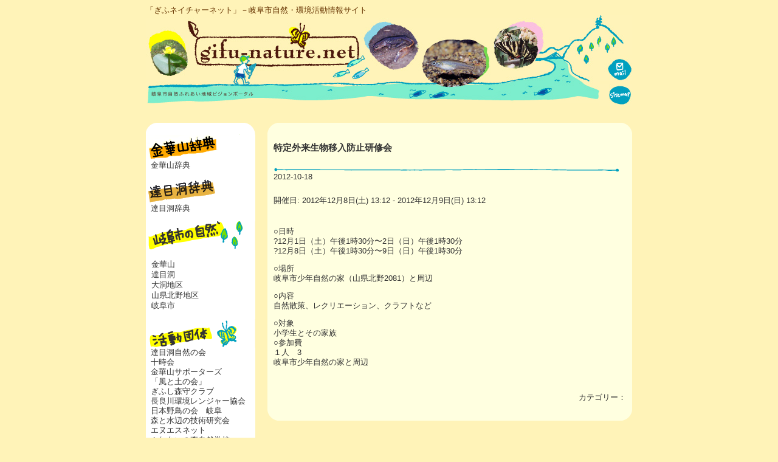

--- FILE ---
content_type: text/html; charset=UTF-8
request_url: https://gifu-nature.net/xo_event/3092
body_size: 8316
content:
<!DOCTYPE html>
<html lang="ja">
<head>
<meta charset="UTF-8" />
<link href="https://gifu-nature.net/wp/wp-content/themes/gifu-nature/favicon.ico" rel="SHORTCUT ICON" />
<link rel="stylesheet" href="https://gifu-nature.net/wp/wp-content/themes/gifu-nature/style.css">
<link rel="stylesheet" href="https://gifu-nature.net/wp/wp-content/themes/gifu-nature/styleb.css">

<script type="text/javascript" src="https://gifu-nature.net/wp/wp-content/themes/gifu-nature/js/ImgIvent.js"></script>
<script type="text/javascript" src="https://gifu-nature.net/wp/wp-content/themes/gifu-nature/js/popmenu.js"></script>

<title>特定外来生物移入防止研修会 &#8211; ぎふネイチャーネット</title>
<meta name='robots' content='max-image-preview:large' />
<link rel="alternate" title="oEmbed (JSON)" type="application/json+oembed" href="https://gifu-nature.net/wp-json/oembed/1.0/embed?url=https%3A%2F%2Fgifu-nature.net%2Fxo_event%2F3092" />
<link rel="alternate" title="oEmbed (XML)" type="text/xml+oembed" href="https://gifu-nature.net/wp-json/oembed/1.0/embed?url=https%3A%2F%2Fgifu-nature.net%2Fxo_event%2F3092&#038;format=xml" />
<style id='wp-img-auto-sizes-contain-inline-css' type='text/css'>
img:is([sizes=auto i],[sizes^="auto," i]){contain-intrinsic-size:3000px 1500px}
/*# sourceURL=wp-img-auto-sizes-contain-inline-css */
</style>
<style id='wp-emoji-styles-inline-css' type='text/css'>

	img.wp-smiley, img.emoji {
		display: inline !important;
		border: none !important;
		box-shadow: none !important;
		height: 1em !important;
		width: 1em !important;
		margin: 0 0.07em !important;
		vertical-align: -0.1em !important;
		background: none !important;
		padding: 0 !important;
	}
/*# sourceURL=wp-emoji-styles-inline-css */
</style>
<style id='wp-block-library-inline-css' type='text/css'>
:root{--wp-block-synced-color:#7a00df;--wp-block-synced-color--rgb:122,0,223;--wp-bound-block-color:var(--wp-block-synced-color);--wp-editor-canvas-background:#ddd;--wp-admin-theme-color:#007cba;--wp-admin-theme-color--rgb:0,124,186;--wp-admin-theme-color-darker-10:#006ba1;--wp-admin-theme-color-darker-10--rgb:0,107,160.5;--wp-admin-theme-color-darker-20:#005a87;--wp-admin-theme-color-darker-20--rgb:0,90,135;--wp-admin-border-width-focus:2px}@media (min-resolution:192dpi){:root{--wp-admin-border-width-focus:1.5px}}.wp-element-button{cursor:pointer}:root .has-very-light-gray-background-color{background-color:#eee}:root .has-very-dark-gray-background-color{background-color:#313131}:root .has-very-light-gray-color{color:#eee}:root .has-very-dark-gray-color{color:#313131}:root .has-vivid-green-cyan-to-vivid-cyan-blue-gradient-background{background:linear-gradient(135deg,#00d084,#0693e3)}:root .has-purple-crush-gradient-background{background:linear-gradient(135deg,#34e2e4,#4721fb 50%,#ab1dfe)}:root .has-hazy-dawn-gradient-background{background:linear-gradient(135deg,#faaca8,#dad0ec)}:root .has-subdued-olive-gradient-background{background:linear-gradient(135deg,#fafae1,#67a671)}:root .has-atomic-cream-gradient-background{background:linear-gradient(135deg,#fdd79a,#004a59)}:root .has-nightshade-gradient-background{background:linear-gradient(135deg,#330968,#31cdcf)}:root .has-midnight-gradient-background{background:linear-gradient(135deg,#020381,#2874fc)}:root{--wp--preset--font-size--normal:16px;--wp--preset--font-size--huge:42px}.has-regular-font-size{font-size:1em}.has-larger-font-size{font-size:2.625em}.has-normal-font-size{font-size:var(--wp--preset--font-size--normal)}.has-huge-font-size{font-size:var(--wp--preset--font-size--huge)}.has-text-align-center{text-align:center}.has-text-align-left{text-align:left}.has-text-align-right{text-align:right}.has-fit-text{white-space:nowrap!important}#end-resizable-editor-section{display:none}.aligncenter{clear:both}.items-justified-left{justify-content:flex-start}.items-justified-center{justify-content:center}.items-justified-right{justify-content:flex-end}.items-justified-space-between{justify-content:space-between}.screen-reader-text{border:0;clip-path:inset(50%);height:1px;margin:-1px;overflow:hidden;padding:0;position:absolute;width:1px;word-wrap:normal!important}.screen-reader-text:focus{background-color:#ddd;clip-path:none;color:#444;display:block;font-size:1em;height:auto;left:5px;line-height:normal;padding:15px 23px 14px;text-decoration:none;top:5px;width:auto;z-index:100000}html :where(.has-border-color){border-style:solid}html :where([style*=border-top-color]){border-top-style:solid}html :where([style*=border-right-color]){border-right-style:solid}html :where([style*=border-bottom-color]){border-bottom-style:solid}html :where([style*=border-left-color]){border-left-style:solid}html :where([style*=border-width]){border-style:solid}html :where([style*=border-top-width]){border-top-style:solid}html :where([style*=border-right-width]){border-right-style:solid}html :where([style*=border-bottom-width]){border-bottom-style:solid}html :where([style*=border-left-width]){border-left-style:solid}html :where(img[class*=wp-image-]){height:auto;max-width:100%}:where(figure){margin:0 0 1em}html :where(.is-position-sticky){--wp-admin--admin-bar--position-offset:var(--wp-admin--admin-bar--height,0px)}@media screen and (max-width:600px){html :where(.is-position-sticky){--wp-admin--admin-bar--position-offset:0px}}

/*# sourceURL=wp-block-library-inline-css */
</style><style id='global-styles-inline-css' type='text/css'>
:root{--wp--preset--aspect-ratio--square: 1;--wp--preset--aspect-ratio--4-3: 4/3;--wp--preset--aspect-ratio--3-4: 3/4;--wp--preset--aspect-ratio--3-2: 3/2;--wp--preset--aspect-ratio--2-3: 2/3;--wp--preset--aspect-ratio--16-9: 16/9;--wp--preset--aspect-ratio--9-16: 9/16;--wp--preset--color--black: #000000;--wp--preset--color--cyan-bluish-gray: #abb8c3;--wp--preset--color--white: #ffffff;--wp--preset--color--pale-pink: #f78da7;--wp--preset--color--vivid-red: #cf2e2e;--wp--preset--color--luminous-vivid-orange: #ff6900;--wp--preset--color--luminous-vivid-amber: #fcb900;--wp--preset--color--light-green-cyan: #7bdcb5;--wp--preset--color--vivid-green-cyan: #00d084;--wp--preset--color--pale-cyan-blue: #8ed1fc;--wp--preset--color--vivid-cyan-blue: #0693e3;--wp--preset--color--vivid-purple: #9b51e0;--wp--preset--gradient--vivid-cyan-blue-to-vivid-purple: linear-gradient(135deg,rgb(6,147,227) 0%,rgb(155,81,224) 100%);--wp--preset--gradient--light-green-cyan-to-vivid-green-cyan: linear-gradient(135deg,rgb(122,220,180) 0%,rgb(0,208,130) 100%);--wp--preset--gradient--luminous-vivid-amber-to-luminous-vivid-orange: linear-gradient(135deg,rgb(252,185,0) 0%,rgb(255,105,0) 100%);--wp--preset--gradient--luminous-vivid-orange-to-vivid-red: linear-gradient(135deg,rgb(255,105,0) 0%,rgb(207,46,46) 100%);--wp--preset--gradient--very-light-gray-to-cyan-bluish-gray: linear-gradient(135deg,rgb(238,238,238) 0%,rgb(169,184,195) 100%);--wp--preset--gradient--cool-to-warm-spectrum: linear-gradient(135deg,rgb(74,234,220) 0%,rgb(151,120,209) 20%,rgb(207,42,186) 40%,rgb(238,44,130) 60%,rgb(251,105,98) 80%,rgb(254,248,76) 100%);--wp--preset--gradient--blush-light-purple: linear-gradient(135deg,rgb(255,206,236) 0%,rgb(152,150,240) 100%);--wp--preset--gradient--blush-bordeaux: linear-gradient(135deg,rgb(254,205,165) 0%,rgb(254,45,45) 50%,rgb(107,0,62) 100%);--wp--preset--gradient--luminous-dusk: linear-gradient(135deg,rgb(255,203,112) 0%,rgb(199,81,192) 50%,rgb(65,88,208) 100%);--wp--preset--gradient--pale-ocean: linear-gradient(135deg,rgb(255,245,203) 0%,rgb(182,227,212) 50%,rgb(51,167,181) 100%);--wp--preset--gradient--electric-grass: linear-gradient(135deg,rgb(202,248,128) 0%,rgb(113,206,126) 100%);--wp--preset--gradient--midnight: linear-gradient(135deg,rgb(2,3,129) 0%,rgb(40,116,252) 100%);--wp--preset--font-size--small: 13px;--wp--preset--font-size--medium: 20px;--wp--preset--font-size--large: 36px;--wp--preset--font-size--x-large: 42px;--wp--preset--spacing--20: 0.44rem;--wp--preset--spacing--30: 0.67rem;--wp--preset--spacing--40: 1rem;--wp--preset--spacing--50: 1.5rem;--wp--preset--spacing--60: 2.25rem;--wp--preset--spacing--70: 3.38rem;--wp--preset--spacing--80: 5.06rem;--wp--preset--shadow--natural: 6px 6px 9px rgba(0, 0, 0, 0.2);--wp--preset--shadow--deep: 12px 12px 50px rgba(0, 0, 0, 0.4);--wp--preset--shadow--sharp: 6px 6px 0px rgba(0, 0, 0, 0.2);--wp--preset--shadow--outlined: 6px 6px 0px -3px rgb(255, 255, 255), 6px 6px rgb(0, 0, 0);--wp--preset--shadow--crisp: 6px 6px 0px rgb(0, 0, 0);}:where(.is-layout-flex){gap: 0.5em;}:where(.is-layout-grid){gap: 0.5em;}body .is-layout-flex{display: flex;}.is-layout-flex{flex-wrap: wrap;align-items: center;}.is-layout-flex > :is(*, div){margin: 0;}body .is-layout-grid{display: grid;}.is-layout-grid > :is(*, div){margin: 0;}:where(.wp-block-columns.is-layout-flex){gap: 2em;}:where(.wp-block-columns.is-layout-grid){gap: 2em;}:where(.wp-block-post-template.is-layout-flex){gap: 1.25em;}:where(.wp-block-post-template.is-layout-grid){gap: 1.25em;}.has-black-color{color: var(--wp--preset--color--black) !important;}.has-cyan-bluish-gray-color{color: var(--wp--preset--color--cyan-bluish-gray) !important;}.has-white-color{color: var(--wp--preset--color--white) !important;}.has-pale-pink-color{color: var(--wp--preset--color--pale-pink) !important;}.has-vivid-red-color{color: var(--wp--preset--color--vivid-red) !important;}.has-luminous-vivid-orange-color{color: var(--wp--preset--color--luminous-vivid-orange) !important;}.has-luminous-vivid-amber-color{color: var(--wp--preset--color--luminous-vivid-amber) !important;}.has-light-green-cyan-color{color: var(--wp--preset--color--light-green-cyan) !important;}.has-vivid-green-cyan-color{color: var(--wp--preset--color--vivid-green-cyan) !important;}.has-pale-cyan-blue-color{color: var(--wp--preset--color--pale-cyan-blue) !important;}.has-vivid-cyan-blue-color{color: var(--wp--preset--color--vivid-cyan-blue) !important;}.has-vivid-purple-color{color: var(--wp--preset--color--vivid-purple) !important;}.has-black-background-color{background-color: var(--wp--preset--color--black) !important;}.has-cyan-bluish-gray-background-color{background-color: var(--wp--preset--color--cyan-bluish-gray) !important;}.has-white-background-color{background-color: var(--wp--preset--color--white) !important;}.has-pale-pink-background-color{background-color: var(--wp--preset--color--pale-pink) !important;}.has-vivid-red-background-color{background-color: var(--wp--preset--color--vivid-red) !important;}.has-luminous-vivid-orange-background-color{background-color: var(--wp--preset--color--luminous-vivid-orange) !important;}.has-luminous-vivid-amber-background-color{background-color: var(--wp--preset--color--luminous-vivid-amber) !important;}.has-light-green-cyan-background-color{background-color: var(--wp--preset--color--light-green-cyan) !important;}.has-vivid-green-cyan-background-color{background-color: var(--wp--preset--color--vivid-green-cyan) !important;}.has-pale-cyan-blue-background-color{background-color: var(--wp--preset--color--pale-cyan-blue) !important;}.has-vivid-cyan-blue-background-color{background-color: var(--wp--preset--color--vivid-cyan-blue) !important;}.has-vivid-purple-background-color{background-color: var(--wp--preset--color--vivid-purple) !important;}.has-black-border-color{border-color: var(--wp--preset--color--black) !important;}.has-cyan-bluish-gray-border-color{border-color: var(--wp--preset--color--cyan-bluish-gray) !important;}.has-white-border-color{border-color: var(--wp--preset--color--white) !important;}.has-pale-pink-border-color{border-color: var(--wp--preset--color--pale-pink) !important;}.has-vivid-red-border-color{border-color: var(--wp--preset--color--vivid-red) !important;}.has-luminous-vivid-orange-border-color{border-color: var(--wp--preset--color--luminous-vivid-orange) !important;}.has-luminous-vivid-amber-border-color{border-color: var(--wp--preset--color--luminous-vivid-amber) !important;}.has-light-green-cyan-border-color{border-color: var(--wp--preset--color--light-green-cyan) !important;}.has-vivid-green-cyan-border-color{border-color: var(--wp--preset--color--vivid-green-cyan) !important;}.has-pale-cyan-blue-border-color{border-color: var(--wp--preset--color--pale-cyan-blue) !important;}.has-vivid-cyan-blue-border-color{border-color: var(--wp--preset--color--vivid-cyan-blue) !important;}.has-vivid-purple-border-color{border-color: var(--wp--preset--color--vivid-purple) !important;}.has-vivid-cyan-blue-to-vivid-purple-gradient-background{background: var(--wp--preset--gradient--vivid-cyan-blue-to-vivid-purple) !important;}.has-light-green-cyan-to-vivid-green-cyan-gradient-background{background: var(--wp--preset--gradient--light-green-cyan-to-vivid-green-cyan) !important;}.has-luminous-vivid-amber-to-luminous-vivid-orange-gradient-background{background: var(--wp--preset--gradient--luminous-vivid-amber-to-luminous-vivid-orange) !important;}.has-luminous-vivid-orange-to-vivid-red-gradient-background{background: var(--wp--preset--gradient--luminous-vivid-orange-to-vivid-red) !important;}.has-very-light-gray-to-cyan-bluish-gray-gradient-background{background: var(--wp--preset--gradient--very-light-gray-to-cyan-bluish-gray) !important;}.has-cool-to-warm-spectrum-gradient-background{background: var(--wp--preset--gradient--cool-to-warm-spectrum) !important;}.has-blush-light-purple-gradient-background{background: var(--wp--preset--gradient--blush-light-purple) !important;}.has-blush-bordeaux-gradient-background{background: var(--wp--preset--gradient--blush-bordeaux) !important;}.has-luminous-dusk-gradient-background{background: var(--wp--preset--gradient--luminous-dusk) !important;}.has-pale-ocean-gradient-background{background: var(--wp--preset--gradient--pale-ocean) !important;}.has-electric-grass-gradient-background{background: var(--wp--preset--gradient--electric-grass) !important;}.has-midnight-gradient-background{background: var(--wp--preset--gradient--midnight) !important;}.has-small-font-size{font-size: var(--wp--preset--font-size--small) !important;}.has-medium-font-size{font-size: var(--wp--preset--font-size--medium) !important;}.has-large-font-size{font-size: var(--wp--preset--font-size--large) !important;}.has-x-large-font-size{font-size: var(--wp--preset--font-size--x-large) !important;}
/*# sourceURL=global-styles-inline-css */
</style>

<style id='classic-theme-styles-inline-css' type='text/css'>
/*! This file is auto-generated */
.wp-block-button__link{color:#fff;background-color:#32373c;border-radius:9999px;box-shadow:none;text-decoration:none;padding:calc(.667em + 2px) calc(1.333em + 2px);font-size:1.125em}.wp-block-file__button{background:#32373c;color:#fff;text-decoration:none}
/*# sourceURL=/wp-includes/css/classic-themes.min.css */
</style>
<link rel='stylesheet' id='xo-event-calendar-css' href='https://gifu-nature.net/wp/wp-content/plugins/xo-event-calendar/css/xo-event-calendar.css?ver=3.2.10' type='text/css' media='all' />
<link rel='stylesheet' id='xo-event-calendar-event-calendar-css' href='https://gifu-nature.net/wp/wp-content/plugins/xo-event-calendar/build/event-calendar/style-index.css?ver=3.2.10' type='text/css' media='all' />
<link rel="https://api.w.org/" href="https://gifu-nature.net/wp-json/" /><link rel="alternate" title="JSON" type="application/json" href="https://gifu-nature.net/wp-json/wp/v2/xo_event/3092" /><link rel="EditURI" type="application/rsd+xml" title="RSD" href="https://gifu-nature.net/wp/xmlrpc.php?rsd" />

<link rel="canonical" href="https://gifu-nature.net/xo_event/3092" />
<link rel='shortlink' href='https://gifu-nature.net/?p=3092' />
</head>

<body class="wp-singular xo_event-template-default single single-xo_event postid-3092 wp-theme-gifu-nature">

<table width="800" border="0" align="center" cellpadding="0" cellspacing="0" bgcolor="#fff3b8">
  <tr>
    <td height="25" align="left" valign="bottom" class="HeaderText">
        「ぎふネイチャーネット」－岐阜市自然・環境活動情報サイト
    </td>
  </tr>
  <tr>
    <td><table width="800" border="0" cellspacing="0" cellpadding="0">
      <tr>
        <td width="746" rowspan="3"><a href="https://gifu-nature.net/"><img src="https://gifu-nature.net/wp/wp-content/themes/gifu-nature/images/header_01.jpg" alt="" width="746" height="141" border="0" /></a></td>
        <td><img src="https://gifu-nature.net/wp/wp-content/themes/gifu-nature/images/header_02.jpg" width="54" height="66" alt="" /></td>
      </tr>
      <tr>
        <td><a href="mailto:ka-hozen@city.gifu.gifu.jp"><img src="https://gifu-nature.net/wp/wp-content/themes/gifu-nature/images/header_03.jpg" alt="mail" width="54" height="39" border="0" OnMouseOver="ImgIvent(this, 'https://gifu-nature.net/wp/wp-content/themes/gifu-nature/images/header_03b.jpg')" OnMouseOut="ImgIvent(this, 'https://gifu-nature.net/wp/wp-content/themes/gifu-nature/images/header_03.jpg')"/></a></td>
      </tr>
      <tr>
        <td><a href="https://gifu-nature.net/sitemap"><img src="https://gifu-nature.net/wp/wp-content/themes/gifu-nature/images/header_04.jpg" alt="sitemap" width="54" height="36" border="0" OnMouseOver="ImgIvent(this, 'https://gifu-nature.net/wp/wp-content/themes/gifu-nature/images/header_04b.jpg')" OnMouseOut="ImgIvent(this, 'https://gifu-nature.net/wp/wp-content/themes/gifu-nature/images/header_04.jpg')"/></a></td>
      </tr>
    </table></td>
  </tr>
  <tr>
    <td height="20"><img src="https://gifu-nature.net/wp/wp-content/themes/gifu-nature/images/spacer.gif" width="20" height="20" /></td>
  </tr>
  <tr>
    <td><table width="800" border="0" cellspacing="0" cellpadding="0">
      <tr><td width="180" align="left" valign="top" class="leftcolumn">


<table width="180" border="0" cellspacing="0" cellpadding="0">
 <tr>
   <td><img src="https://gifu-nature.net/wp/wp-content/themes/gifu-nature/images/left01.gif" width="180" height="20" alt="" /></td>
 </tr>
 <tr>
   <td bgcolor="#ffffff">
     <table width="180" border="0" cellspacing="0" cellpadding="0">
       <tr>
         <td width="180"><div class="blockContent">

             <div id="sideMenu">
                 <img src="https://gifu-nature.net/wp/wp-content/themes/gifu-nature/images/public/kinka_d_t.gif" alt="金華山辞典"><br>
                 &nbsp;&nbsp;<a href="https://gifu-nature.net/kinkazan">金華山辞典</a><br>
                 <p>
                 
                 <img src="https://gifu-nature.net/wp/wp-content/themes/gifu-nature/images/public/dachiboku_d_t.gif" alt="達目洞辞典"><br>
                 &nbsp;&nbsp;<a href="https://gifu-nature.net/dachiboku">達目洞辞典</a><br>
                 </p><p>
                 
                 <img src="https://gifu-nature.net/wp/wp-content/themes/gifu-nature/images/public/gifu_t.gif" alt="岐阜市の自然"><br>
                 </p><div class="sampleMenu01" onmouseover="popupMenu(this, 1,130,190, event);rollOver(this,'sampleMenu01');" onmouseout="displayMode('none');rollOver(this,'sampleMenu01');">&nbsp;<a href="https://gifu-nature.net/46">金華山</a></div>
                                     <div class="sampleMenu01" onmouseover="popupMenu(this, 2,130,215, event);rollOver(this,'sampleMenu02');" onmouseout="displayMode('none');rollOver(this,'sampleMenu01');">&nbsp;<a href="https://www.gifu-nature.net/nature/datsuboku">達目洞</a></div>
                                     <div class="sampleMenu01" onmouseover="popupMenu(this, 3,130,225, event);rollOver(this,'sampleMenu03');" onmouseout="displayMode('none');rollOver(this,'sampleMenu01');">&nbsp;<a href="https://www.gifu-nature.net/nature/obora">大洞地区</a></div>
                                     <div class="sampleMenu01" onmouseover="popupMenu(this, 4,130,240, event);rollOver(this,'sampleMenu04');" onmouseout="displayMode('none');rollOver(this,'sampleMenu01');">&nbsp;<a href="https://www.gifu-nature.net/nature/yamagatakitano">山県北野地区</a></div>
                                     <div class="sampleMenu01" onmouseover="popupMenu(this, 5,130,240, event);rollOver(this,'sampleMenu05');" onmouseout="displayMode('none');rollOver(this,'sampleMenu01');">&nbsp;<a href="https://www.gifu-nature.net/nature/gifu">岐阜市</a></div>
                                     <span id="submenu" style="display: none;"><div id="popmenu" style="position:absolute;top:544px; left:286px;">
                   <div id="submenu0" class="submenu01" onclick="jumpUrl('https://gifu-nature.net/?cat=5')" onmouseover="rollOver(this,'submenu02');displayMode('block');" onmouseout="rollOver(this,'submenu01');displayMode('none');">今日の岐阜市</div>
                   <div id="submenu1" class="submenu01" onclick="jumpUrl('https://gifu-nature.net/nature/gifu')" onmouseover="rollOver(this,'submenu02');displayMode('block');" onmouseout="rollOver(this,'submenu01');displayMode('none');">岐阜市の自然</div>
                 </div>
                 </span>
                 
                 <span id="submenu" style="display: none;"><span id="popmenu" style="position: absolute; top: 380px; left: 360px;">
                 </span>
                 </span>
                 <br>
                 
                 <img src="https://gifu-nature.net/wp/wp-content/themes/gifu-nature/images/public/active_t.gif" alt="活動団体"><br>
                 &nbsp;&nbsp;<a href="https://gifu-nature.net/org/datsuboku">達目洞自然の会</a><br>
                 &nbsp;&nbsp;<a href="https://gifu-nature.net/org/juji">十時会</a><br>
                 &nbsp;&nbsp;<a href="https://gifu-nature.net/org/kinka_sup">金華山サポーターズ</a><br>
                 &nbsp;&nbsp;<a href="https://gifu-nature.net/org/kaze_tsuchi">「風と土の会」</a><br>
                 &nbsp;&nbsp;<a href="https://gifu-nature.net/org/morimori">ぎふし森守クラブ</a><br>
                 &nbsp;&nbsp;<a href="https://gifu-nature.net/org/nagara_ranger">長良川環境レンジャー協会</a><br>
                 &nbsp;&nbsp;<a href="https://gifu-nature.net/org/yacho">日本野鳥の会　岐阜</a><br>
                 &nbsp;&nbsp;<a href="https://gifu-nature.net/org/morimizu">森と水辺の技術研究会</a><br>
                 &nbsp;&nbsp;<a href="https://gifu-nature.net/org/ns_net">エヌエスネット</a><br>
                 &nbsp;&nbsp;<a href="https://gifu-nature.net/org/hureai_shizen_gako">ふれあいの森自然学校</a><br>
                 <p>
                 
                 <img src="https://gifu-nature.net/wp/wp-content/themes/gifu-nature/images/public/envnet_t.gif" alt="環境ネットワーク"><br>
                 &nbsp;&nbsp;<a href="https://gifu-nature.net/network/gifu_env">環境市民ネットワークぎふ</a><br>
                 &nbsp;&nbsp;<a href="https://www.facebook.com/kiso3sen/" target="_blank">木曽三川フォーラム</a><br>
                 &nbsp;&nbsp;<a href="https://www.city.gifu.lg.jp/kankoubunka/event/1005273/1005274/index.html" target="_blank">こどもエコクラブ</a><br>
                 &nbsp;&nbsp;<a href="https://g-mediacosmos.jp/center/act_01/0101/dantai_list/dantai_054.html" target="_blank">長良川文化フォーラム</a><br>
                 </p><p>
                 
                 <img src="https://gifu-nature.net/wp/wp-content/themes/gifu-nature/images/public/etc_t.gif" alt="その他"><br>
                 &nbsp;&nbsp;<a href="https://gifu-nature.net/?cat=7">お知らせ</a><br>
                 &nbsp;&nbsp;<a href="https://gifu-nature.net/?cat=8">環境情報<br>
                 &nbsp;&nbsp;<a href="https://gifu-nature.net/?cat=9">活動状況<br>
                 &nbsp;&nbsp;<span style="font-size: 10px">（活動報告、募集案内等）</span></a><br>
                 &nbsp;&nbsp;<a href="mailto:shizen@city.gifu.gifu.jp?subject=ネイチャーネット投稿フォームからの問い合わせ&amp;body=ご質問等の内容をご記入ください">投稿フォーム<br>
                 &nbsp;&nbsp;<span style="font-size: 10px">（情報提供、ご質問等）</span></a><br>
				 &nbsp;&nbsp;<a href="https://gifu-nature.net/35">サイトポリシー</a><br>
                 &nbsp;&nbsp;<a href="https://gifu-nature.net/36">プライバシーポリシー</a><br>
                 &nbsp;&nbsp;<a href="https://gifu-nature.net/128">利用規約</a><br>
                 </p><p>
                 
                 <img src="https://gifu-nature.net/wp/wp-content/themes/gifu-nature/images/public/link_t.gif" alt="リンク"><br>
                 &nbsp;&nbsp;<a href="https://gifu-nature.net/link">岐阜市環境リンク</a><br>
                 </p></div>

         </div></td>
       </tr>
     </table>
   </td>
 </tr>
 <tr>
   <td><img src="https://gifu-nature.net/wp/wp-content/themes/gifu-nature/images/left02.gif" width="180" height="20" alt="" /></td>
 </tr>
 <tr>
   <td height="20"><img src="https://gifu-nature.net/wp/wp-content/themes/gifu-nature/images/spacer.gif" width="20" height="20" /></td>
 </tr>
</table>





       </td>
       <td width="20"><img src="https://gifu-nature.net/wp/wp-content/themes/gifu-nature/images/spacer.gif" width="20" height="20" /></td>
<td align="left" valign="top">




<div id="content">
<!-- start outline template -->
<table width="100%" border="0" cellspacing="0" cellpadding="0">
  <tbody><tr>
    <td><table width="100%" border="0" cellspacing="0" cellpadding="0">
      <tbody><tr>
        <td width="16" height="17" bgcolor="#ffffe0"><img src="https://gifu-nature.net/wp/wp-content/themes/gifu-nature/images/center01.gif" width="16" height="17" alt=""></td>
        <td bgcolor="#ffffe0"><img src="https://gifu-nature.net/wp/wp-content/themes/gifu-nature/images/images/spacer.gif" width="20" height="17"></td>
        <td width="16" height="17" bgcolor="#ffffe0"><img src="https://gifu-nature.net/wp/wp-content/themes/gifu-nature/images/center02.gif" width="16" height="17" alt=""></td>
      </tr>
    </tbody></table></td>
  </tr>
  <tr>
    <td bgcolor="#ffffe0">
      <table width="100%" border="0" cellspacing="0" cellpadding="0">
        <tbody><tr>
          <td width="10"><img src="https://gifu-nature.net/wp/wp-content/themes/gifu-nature/images/spacer.gif" width="10" height="10"></td>
          <td>

<!-- start blog body template -->
<div id="wpMainContent">

	<h3 class="storytitle">
    特定外来生物移入防止研修会  </h3>
	<div><img src="https://gifu-nature.net/wp/wp-content/themes/gifu-nature/images/lineB.gif"><br></div>
<div class="meta">2012-10-18</div>
<div class="storycontent">

<div class="xo-event-meta-details"><div class="xo-event-meta"><span class="xo-event-date">開催日:  2012年12月8日(土) 13:12 - 2012年12月9日(日) 13:12</span></div></div>
<p>○日時<br />?12月1日（土）午後1時30分〜2日（日）午後1時30分<br />?12月8日（土）午後1時30分〜9日（日）午後1時30分</p>
<p>○場所<br />岐阜市少年自然の家（山県北野2081）と周辺</p>
<p>○内容<br />自然散策、レクリエーション、クラフトなど</p>
<p>○対象<br />小学生とその家族<br />○参加費<br />１人　3<br />岐阜市少年自然の家と周辺</p>

		<br clear="left">
	</div>

<!-- カテゴリー -->
<div class="meta" align="right">
  <p>カテゴリー：</p>
</div>

</div><!-- wpmaincontent -->



<!-- end blog body template -->
          </td>
          <td width="10"><img src="https://gifu-nature.net/wp/wp-content/themes/gifu-nature/images/images/spacer.gif" width="10" height="10"></td>
        </tr>
      </tbody></table>
    </td>
  </tr>
  <tr>
    <td><table width="100%" border="0" cellspacing="0" cellpadding="0">
      <tbody><tr>
        <td width="16" height="17" bgcolor="#ffffe0"><img src="https://gifu-nature.net/wp/wp-content/themes/gifu-nature/images/center03.gif" width="16" height="17" alt=""></td>
        <td bgcolor="#ffffe0"><img src="https://gifu-nature.net/wp/wp-content/themes/gifu-nature/images/spacer.gif" width="20" height="17"></td>
        <td width="16" height="17" bgcolor="#ffffe0"><img src="https://gifu-nature.net/wp/wp-content/themes/gifu-nature/images/center04.gif" width="16" height="17" alt=""></td>
      </tr>
    </tbody></table></td>
  </tr>
  <tr>
    <td height="20"><img src="https://gifu-nature.net/wp/wp-content/themes/gifu-nature/images/spacer.gif" width="20" height="20"></td>
  </tr>
</tbody></table>
<!-- end outline template -->
          </div>
<!-- ******************************************* -->

</td>
</tr>
      
      </table></td>
    </tr>
<tr>
    <td><a href="https://gifu-nature.net/"><img src="https://gifu-nature.net/wp/wp-content/themes/gifu-nature/images/footer_01.gif" alt="copyright(c) gifu-nature 2006 All rights reserved." width="800" height="59" border="0" /></a></td>
  </tr>
</table>
<script type="speculationrules">
{"prefetch":[{"source":"document","where":{"and":[{"href_matches":"/*"},{"not":{"href_matches":["/wp/wp-*.php","/wp/wp-admin/*","/wp/wp-content/uploads/*","/wp/wp-content/*","/wp/wp-content/plugins/*","/wp/wp-content/themes/gifu-nature/*","/*\\?(.+)"]}},{"not":{"selector_matches":"a[rel~=\"nofollow\"]"}},{"not":{"selector_matches":".no-prefetch, .no-prefetch a"}}]},"eagerness":"conservative"}]}
</script>
<script type="text/javascript" id="xo-event-calendar-ajax-js-extra">
/* <![CDATA[ */
var xo_event_calendar_object = {"ajax_url":"https://gifu-nature.net/wp/wp-admin/admin-ajax.php","action":"xo_event_calendar_month"};
var xo_simple_calendar_object = {"ajax_url":"https://gifu-nature.net/wp/wp-admin/admin-ajax.php","action":"xo_simple_calendar_month"};
//# sourceURL=xo-event-calendar-ajax-js-extra
/* ]]> */
</script>
<script type="text/javascript" src="https://gifu-nature.net/wp/wp-content/plugins/xo-event-calendar/js/ajax.js?ver=3.2.10" id="xo-event-calendar-ajax-js"></script>
<script id="wp-emoji-settings" type="application/json">
{"baseUrl":"https://s.w.org/images/core/emoji/17.0.2/72x72/","ext":".png","svgUrl":"https://s.w.org/images/core/emoji/17.0.2/svg/","svgExt":".svg","source":{"concatemoji":"https://gifu-nature.net/wp/wp-includes/js/wp-emoji-release.min.js?ver=d72fdbb534c4bd2bc752dbd52c88752e"}}
</script>
<script type="module">
/* <![CDATA[ */
/*! This file is auto-generated */
const a=JSON.parse(document.getElementById("wp-emoji-settings").textContent),o=(window._wpemojiSettings=a,"wpEmojiSettingsSupports"),s=["flag","emoji"];function i(e){try{var t={supportTests:e,timestamp:(new Date).valueOf()};sessionStorage.setItem(o,JSON.stringify(t))}catch(e){}}function c(e,t,n){e.clearRect(0,0,e.canvas.width,e.canvas.height),e.fillText(t,0,0);t=new Uint32Array(e.getImageData(0,0,e.canvas.width,e.canvas.height).data);e.clearRect(0,0,e.canvas.width,e.canvas.height),e.fillText(n,0,0);const a=new Uint32Array(e.getImageData(0,0,e.canvas.width,e.canvas.height).data);return t.every((e,t)=>e===a[t])}function p(e,t){e.clearRect(0,0,e.canvas.width,e.canvas.height),e.fillText(t,0,0);var n=e.getImageData(16,16,1,1);for(let e=0;e<n.data.length;e++)if(0!==n.data[e])return!1;return!0}function u(e,t,n,a){switch(t){case"flag":return n(e,"\ud83c\udff3\ufe0f\u200d\u26a7\ufe0f","\ud83c\udff3\ufe0f\u200b\u26a7\ufe0f")?!1:!n(e,"\ud83c\udde8\ud83c\uddf6","\ud83c\udde8\u200b\ud83c\uddf6")&&!n(e,"\ud83c\udff4\udb40\udc67\udb40\udc62\udb40\udc65\udb40\udc6e\udb40\udc67\udb40\udc7f","\ud83c\udff4\u200b\udb40\udc67\u200b\udb40\udc62\u200b\udb40\udc65\u200b\udb40\udc6e\u200b\udb40\udc67\u200b\udb40\udc7f");case"emoji":return!a(e,"\ud83e\u1fac8")}return!1}function f(e,t,n,a){let r;const o=(r="undefined"!=typeof WorkerGlobalScope&&self instanceof WorkerGlobalScope?new OffscreenCanvas(300,150):document.createElement("canvas")).getContext("2d",{willReadFrequently:!0}),s=(o.textBaseline="top",o.font="600 32px Arial",{});return e.forEach(e=>{s[e]=t(o,e,n,a)}),s}function r(e){var t=document.createElement("script");t.src=e,t.defer=!0,document.head.appendChild(t)}a.supports={everything:!0,everythingExceptFlag:!0},new Promise(t=>{let n=function(){try{var e=JSON.parse(sessionStorage.getItem(o));if("object"==typeof e&&"number"==typeof e.timestamp&&(new Date).valueOf()<e.timestamp+604800&&"object"==typeof e.supportTests)return e.supportTests}catch(e){}return null}();if(!n){if("undefined"!=typeof Worker&&"undefined"!=typeof OffscreenCanvas&&"undefined"!=typeof URL&&URL.createObjectURL&&"undefined"!=typeof Blob)try{var e="postMessage("+f.toString()+"("+[JSON.stringify(s),u.toString(),c.toString(),p.toString()].join(",")+"));",a=new Blob([e],{type:"text/javascript"});const r=new Worker(URL.createObjectURL(a),{name:"wpTestEmojiSupports"});return void(r.onmessage=e=>{i(n=e.data),r.terminate(),t(n)})}catch(e){}i(n=f(s,u,c,p))}t(n)}).then(e=>{for(const n in e)a.supports[n]=e[n],a.supports.everything=a.supports.everything&&a.supports[n],"flag"!==n&&(a.supports.everythingExceptFlag=a.supports.everythingExceptFlag&&a.supports[n]);var t;a.supports.everythingExceptFlag=a.supports.everythingExceptFlag&&!a.supports.flag,a.supports.everything||((t=a.source||{}).concatemoji?r(t.concatemoji):t.wpemoji&&t.twemoji&&(r(t.twemoji),r(t.wpemoji)))});
//# sourceURL=https://gifu-nature.net/wp/wp-includes/js/wp-emoji-loader.min.js
/* ]]> */
</script>
</body>
</html>
